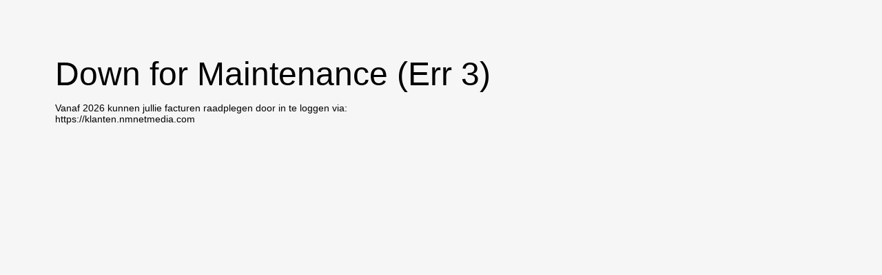

--- FILE ---
content_type: text/html; charset=utf-8
request_url: https://members.nmnetmedia.com/index.php?rp=%2Flogin&language=dutch
body_size: 420
content:
<!DOCTYPE html>
<html lang="en">
  <head>
    <meta charset="utf-8">
    <meta http-equiv="X-UA-Compatible" content="IE=edge">
    <meta name="viewport" content="width=device-width, initial-scale=1">
    <title>Down for Maintenance (Err 3)</title>
    
<style>
        body {
            margin: 30px 40px;
            background-color: #f6f6f6;
        }
        .error-container {
            padding: 50px 40px;
            font-family: "Helvetica Neue",Helvetica,Arial,sans-serif;
            font-size: 14px;
        }
        h1 {
            margin: 0;
            font-size: 48px;
            font-weight: 400;
        }
        h2 {
            margin: 0;
            font-size: 26px;
            font-weight: 300;
        }
        a {
            color: #336699;
        }
        p.back-to-home {
            margin-top: 30px;
        }
        p.debug{
            padding: 20px 0;
            font-family: "Courier New", Courier, monospace, serif;
            font-size: 14px;
        }
        .info {
            border: solid 1px #999;
            padding: 5px;
            background-color: #d9edf7;
        }
    </style>

  </head>
  <body>
    <div class="error-container"><h1>Down for Maintenance (Err 3)</h1><p>Vanaf 2026 kunnen jullie facturen raadplegen door in te loggen via:<br />
https://klanten.nmnetmedia.com</p></div>
  </body>
</html>